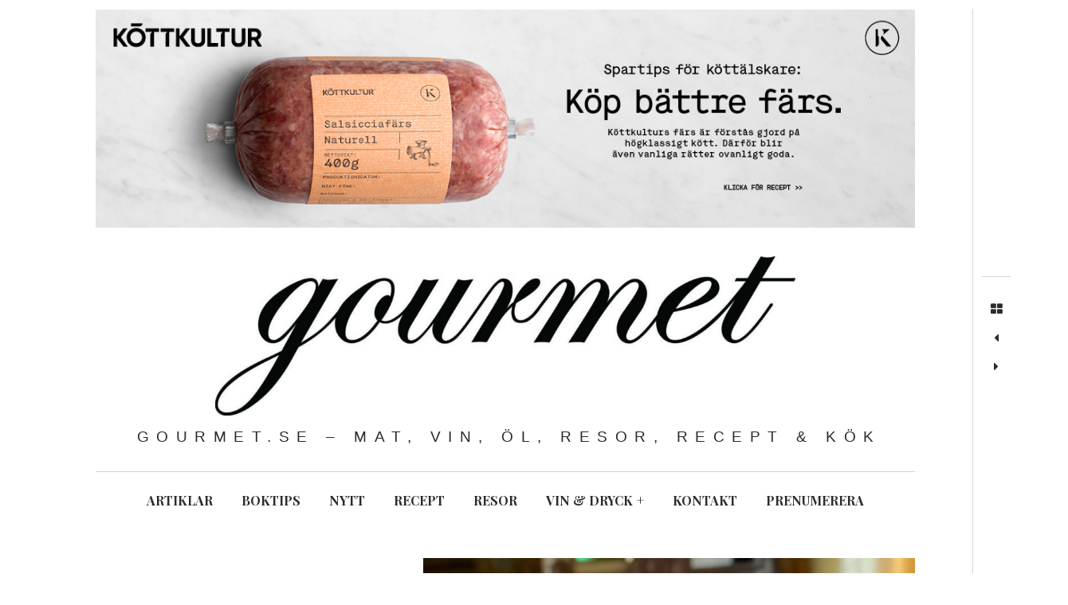

--- FILE ---
content_type: text/html; charset=UTF-8
request_url: https://gourmet.se/gourmets-snabba-fragor/marion-ringborg/
body_size: 15867
content:
<!DOCTYPE html>
<!--[if IE 9]>
<html class="ie9 lt-ie10" lang="sv-SE"> <![endif]-->
<!--[if (gt IE 9)|!(IE)]><!-->
<html lang="sv-SE"> <!--<![endif]-->
<head>
	<meta charset="UTF-8">
	<meta name="viewport" content="width=device-width, height=device-height, initial-scale=1, user-scalable=no">
	<link rel="profile" href="http://gmpg.org/xfn/11">
	<link rel="pingback" href="https://gourmet.se/xmlrpc.php">

	<link href="https://fonts.googleapis.com" rel="preconnect" crossorigin><link href="https://fonts.gstatic.com" rel="preconnect" crossorigin><meta name='robots' content='index, follow, max-image-preview:large, max-snippet:-1, max-video-preview:-1' />
	<style>img:is([sizes="auto" i], [sizes^="auto," i]) { contain-intrinsic-size: 3000px 1500px }</style>
	
	<!-- This site is optimized with the Yoast SEO plugin v26.8 - https://yoast.com/product/yoast-seo-wordpress/ -->
	<title>Marion Ringborg -</title>
	<meta name="description" content="Marion Ringborg har arbetat på Spring och Lyle’s i London och under våren driver hon restaurang Garba på Gamla Riksarkivet med Linn Söderström. Vi har" />
	<link rel="canonical" href="https://gourmet.se/gourmets-snabba-fragor/marion-ringborg/" />
	<meta property="og:locale" content="sv_SE" />
	<meta property="og:type" content="article" />
	<meta property="og:title" content="Marion Ringborg -" />
	<meta property="og:description" content="Marion Ringborg har arbetat på Spring och Lyle’s i London och under våren driver hon restaurang Garba på Gamla Riksarkivet med Linn Söderström. Vi har" />
	<meta property="og:url" content="https://gourmet.se/gourmets-snabba-fragor/marion-ringborg/" />
	<meta property="article:publisher" content="http://facebook.com/gourmetsverige" />
	<meta property="article:published_time" content="2019-10-02T04:43:49+00:00" />
	<meta property="og:image" content="https://gourmet.se/wp-content/uploads/2019/03/6B03DF24-7C68-4962-913A-8B437340F3CB.jpeg" />
	<meta property="og:image:width" content="1360" />
	<meta property="og:image:height" content="1813" />
	<meta property="og:image:type" content="image/jpeg" />
	<meta name="author" content="plazaadmin" />
	<meta name="twitter:card" content="summary_large_image" />
	<meta name="twitter:label1" content="Skriven av" />
	<meta name="twitter:data1" content="plazaadmin" />
	<meta name="twitter:label2" content="Beräknad lästid" />
	<meta name="twitter:data2" content="2 minuter" />
	<script type="application/ld+json" class="yoast-schema-graph">{"@context":"https://schema.org","@graph":[{"@type":"Article","@id":"https://gourmet.se/gourmets-snabba-fragor/marion-ringborg/#article","isPartOf":{"@id":"https://gourmet.se/gourmets-snabba-fragor/marion-ringborg/"},"author":{"name":"plazaadmin","@id":"https://gourmet.se/#/schema/person/4d81aba9f413b42010288298f68878b9"},"headline":"Marion Ringborg","datePublished":"2019-10-02T04:43:49+00:00","mainEntityOfPage":{"@id":"https://gourmet.se/gourmets-snabba-fragor/marion-ringborg/"},"wordCount":400,"publisher":{"@id":"https://gourmet.se/#organization"},"image":{"@id":"https://gourmet.se/gourmets-snabba-fragor/marion-ringborg/#primaryimage"},"thumbnailUrl":"https://gourmet.se/wp-content/uploads/2019/03/6B03DF24-7C68-4962-913A-8B437340F3CB.jpeg","keywords":["garba","Gourmet","Gourmet.se","Kock","kvinnlig kock","Marion ringborg","restaurang","Snabba frågor"],"articleSection":["GOURMETS SNABBA FRÅGOR","NYTT"],"inLanguage":"sv-SE"},{"@type":"WebPage","@id":"https://gourmet.se/gourmets-snabba-fragor/marion-ringborg/","url":"https://gourmet.se/gourmets-snabba-fragor/marion-ringborg/","name":"Marion Ringborg -","isPartOf":{"@id":"https://gourmet.se/#website"},"primaryImageOfPage":{"@id":"https://gourmet.se/gourmets-snabba-fragor/marion-ringborg/#primaryimage"},"image":{"@id":"https://gourmet.se/gourmets-snabba-fragor/marion-ringborg/#primaryimage"},"thumbnailUrl":"https://gourmet.se/wp-content/uploads/2019/03/6B03DF24-7C68-4962-913A-8B437340F3CB.jpeg","datePublished":"2019-10-02T04:43:49+00:00","description":"Marion Ringborg har arbetat på Spring och Lyle’s i London och under våren driver hon restaurang Garba på Gamla Riksarkivet med Linn Söderström. Vi har","breadcrumb":{"@id":"https://gourmet.se/gourmets-snabba-fragor/marion-ringborg/#breadcrumb"},"inLanguage":"sv-SE","potentialAction":[{"@type":"ReadAction","target":["https://gourmet.se/gourmets-snabba-fragor/marion-ringborg/"]}]},{"@type":"ImageObject","inLanguage":"sv-SE","@id":"https://gourmet.se/gourmets-snabba-fragor/marion-ringborg/#primaryimage","url":"https://gourmet.se/wp-content/uploads/2019/03/6B03DF24-7C68-4962-913A-8B437340F3CB.jpeg","contentUrl":"https://gourmet.se/wp-content/uploads/2019/03/6B03DF24-7C68-4962-913A-8B437340F3CB.jpeg","width":1360,"height":1813},{"@type":"BreadcrumbList","@id":"https://gourmet.se/gourmets-snabba-fragor/marion-ringborg/#breadcrumb","itemListElement":[{"@type":"ListItem","position":1,"name":"Hem","item":"https://gourmet.se/"},{"@type":"ListItem","position":2,"name":"Marion Ringborg"}]},{"@type":"WebSite","@id":"https://gourmet.se/#website","url":"https://gourmet.se/","name":"www.gourmet.se","description":"Gourmet.se - Mat, Vin, Öl, Resor, Recept &amp; Kök","publisher":{"@id":"https://gourmet.se/#organization"},"potentialAction":[{"@type":"SearchAction","target":{"@type":"EntryPoint","urlTemplate":"https://gourmet.se/?s={search_term_string}"},"query-input":{"@type":"PropertyValueSpecification","valueRequired":true,"valueName":"search_term_string"}}],"inLanguage":"sv-SE"},{"@type":"Organization","@id":"https://gourmet.se/#organization","name":"Gourmet","url":"https://gourmet.se/","logo":{"@type":"ImageObject","inLanguage":"sv-SE","@id":"https://gourmet.se/#/schema/logo/image/","url":"https://gourmet.se/wp-content/uploads/2025/03/cropped-gourmet-1.jpg","contentUrl":"https://gourmet.se/wp-content/uploads/2025/03/cropped-gourmet-1.jpg","width":1360,"height":373,"caption":"Gourmet"},"image":{"@id":"https://gourmet.se/#/schema/logo/image/"},"sameAs":["http://facebook.com/gourmetsverige","http://instagram.com/gourmet.se"]},{"@type":"Person","@id":"https://gourmet.se/#/schema/person/4d81aba9f413b42010288298f68878b9","name":"plazaadmin","url":"https://gourmet.se/author/plazaadmin/"}]}</script>
	<!-- / Yoast SEO plugin. -->


<link rel='dns-prefetch' href='//v0.wordpress.com' />
<link rel='dns-prefetch' href='//www.googletagmanager.com' />
<link rel='dns-prefetch' href='//fonts.googleapis.com' />
<link rel='dns-prefetch' href='//cdn.openshareweb.com' />
<link rel='dns-prefetch' href='//cdn.shareaholic.net' />
<link rel='dns-prefetch' href='//www.shareaholic.net' />
<link rel='dns-prefetch' href='//analytics.shareaholic.com' />
<link rel='dns-prefetch' href='//recs.shareaholic.com' />
<link rel='dns-prefetch' href='//partner.shareaholic.com' />
<link rel="alternate" type="application/rss+xml" title=" &raquo; Webbflöde" href="https://gourmet.se/feed/" />
<link rel="alternate" type="application/rss+xml" title=" &raquo; Kommentarsflöde" href="https://gourmet.se/comments/feed/" />
<link rel="alternate" type="application/rss+xml" title=" &raquo; Kommentarsflöde för Marion Ringborg" href="https://gourmet.se/gourmets-snabba-fragor/marion-ringborg/feed/" />
<!-- Shareaholic - https://www.shareaholic.com -->
<link rel='preload' href='//cdn.shareaholic.net/assets/pub/shareaholic.js' as='script'/>
<script data-no-minify='1' data-cfasync='false'>
_SHR_SETTINGS = {"endpoints":{"local_recs_url":"https:\/\/gourmet.se\/wp-admin\/admin-ajax.php?action=shareaholic_permalink_related","ajax_url":"https:\/\/gourmet.se\/wp-admin\/admin-ajax.php"},"site_id":"69efb761c7a303baacd21221a8ef3c0f","url_components":{"year":"2019","monthnum":"10","day":"02","hour":"06","minute":"43","second":"49","post_id":"4963","postname":"marion-ringborg","category":"gourmets-snabba-fragor"}};
</script>
<script data-no-minify='1' data-cfasync='false' src='//cdn.shareaholic.net/assets/pub/shareaholic.js' data-shr-siteid='69efb761c7a303baacd21221a8ef3c0f' async ></script>

<!-- Shareaholic Content Tags -->
<meta name='shareaholic:language' content='sv-SE' />
<meta name='shareaholic:url' content='https://gourmet.se/gourmets-snabba-fragor/marion-ringborg/' />
<meta name='shareaholic:keywords' content='tag:garba, tag:gourmet, tag:gourmet.se, tag:kock, tag:kvinnlig kock, tag:marion ringborg, tag:restaurang, tag:snabba frågor, cat:gourmets snabba frÅgor, cat:nytt, type:post' />
<meta name='shareaholic:article_published_time' content='2019-10-02T06:43:49+02:00' />
<meta name='shareaholic:article_modified_time' content='2019-10-02T06:42:31+02:00' />
<meta name='shareaholic:shareable_page' content='true' />
<meta name='shareaholic:article_author_name' content='plazaadmin' />
<meta name='shareaholic:site_id' content='69efb761c7a303baacd21221a8ef3c0f' />
<meta name='shareaholic:wp_version' content='9.7.13' />
<meta name='shareaholic:image' content='https://gourmet.se/wp-content/uploads/2019/03/6B03DF24-7C68-4962-913A-8B437340F3CB-640x853.jpeg' />
<!-- Shareaholic Content Tags End -->
<script type="text/javascript">
/* <![CDATA[ */
window._wpemojiSettings = {"baseUrl":"https:\/\/s.w.org\/images\/core\/emoji\/16.0.1\/72x72\/","ext":".png","svgUrl":"https:\/\/s.w.org\/images\/core\/emoji\/16.0.1\/svg\/","svgExt":".svg","source":{"concatemoji":"https:\/\/gourmet.se\/wp-includes\/js\/wp-emoji-release.min.js?ver=6.8.3"}};
/*! This file is auto-generated */
!function(s,n){var o,i,e;function c(e){try{var t={supportTests:e,timestamp:(new Date).valueOf()};sessionStorage.setItem(o,JSON.stringify(t))}catch(e){}}function p(e,t,n){e.clearRect(0,0,e.canvas.width,e.canvas.height),e.fillText(t,0,0);var t=new Uint32Array(e.getImageData(0,0,e.canvas.width,e.canvas.height).data),a=(e.clearRect(0,0,e.canvas.width,e.canvas.height),e.fillText(n,0,0),new Uint32Array(e.getImageData(0,0,e.canvas.width,e.canvas.height).data));return t.every(function(e,t){return e===a[t]})}function u(e,t){e.clearRect(0,0,e.canvas.width,e.canvas.height),e.fillText(t,0,0);for(var n=e.getImageData(16,16,1,1),a=0;a<n.data.length;a++)if(0!==n.data[a])return!1;return!0}function f(e,t,n,a){switch(t){case"flag":return n(e,"\ud83c\udff3\ufe0f\u200d\u26a7\ufe0f","\ud83c\udff3\ufe0f\u200b\u26a7\ufe0f")?!1:!n(e,"\ud83c\udde8\ud83c\uddf6","\ud83c\udde8\u200b\ud83c\uddf6")&&!n(e,"\ud83c\udff4\udb40\udc67\udb40\udc62\udb40\udc65\udb40\udc6e\udb40\udc67\udb40\udc7f","\ud83c\udff4\u200b\udb40\udc67\u200b\udb40\udc62\u200b\udb40\udc65\u200b\udb40\udc6e\u200b\udb40\udc67\u200b\udb40\udc7f");case"emoji":return!a(e,"\ud83e\udedf")}return!1}function g(e,t,n,a){var r="undefined"!=typeof WorkerGlobalScope&&self instanceof WorkerGlobalScope?new OffscreenCanvas(300,150):s.createElement("canvas"),o=r.getContext("2d",{willReadFrequently:!0}),i=(o.textBaseline="top",o.font="600 32px Arial",{});return e.forEach(function(e){i[e]=t(o,e,n,a)}),i}function t(e){var t=s.createElement("script");t.src=e,t.defer=!0,s.head.appendChild(t)}"undefined"!=typeof Promise&&(o="wpEmojiSettingsSupports",i=["flag","emoji"],n.supports={everything:!0,everythingExceptFlag:!0},e=new Promise(function(e){s.addEventListener("DOMContentLoaded",e,{once:!0})}),new Promise(function(t){var n=function(){try{var e=JSON.parse(sessionStorage.getItem(o));if("object"==typeof e&&"number"==typeof e.timestamp&&(new Date).valueOf()<e.timestamp+604800&&"object"==typeof e.supportTests)return e.supportTests}catch(e){}return null}();if(!n){if("undefined"!=typeof Worker&&"undefined"!=typeof OffscreenCanvas&&"undefined"!=typeof URL&&URL.createObjectURL&&"undefined"!=typeof Blob)try{var e="postMessage("+g.toString()+"("+[JSON.stringify(i),f.toString(),p.toString(),u.toString()].join(",")+"));",a=new Blob([e],{type:"text/javascript"}),r=new Worker(URL.createObjectURL(a),{name:"wpTestEmojiSupports"});return void(r.onmessage=function(e){c(n=e.data),r.terminate(),t(n)})}catch(e){}c(n=g(i,f,p,u))}t(n)}).then(function(e){for(var t in e)n.supports[t]=e[t],n.supports.everything=n.supports.everything&&n.supports[t],"flag"!==t&&(n.supports.everythingExceptFlag=n.supports.everythingExceptFlag&&n.supports[t]);n.supports.everythingExceptFlag=n.supports.everythingExceptFlag&&!n.supports.flag,n.DOMReady=!1,n.readyCallback=function(){n.DOMReady=!0}}).then(function(){return e}).then(function(){var e;n.supports.everything||(n.readyCallback(),(e=n.source||{}).concatemoji?t(e.concatemoji):e.wpemoji&&e.twemoji&&(t(e.twemoji),t(e.wpemoji)))}))}((window,document),window._wpemojiSettings);
/* ]]> */
</script>
<link rel='stylesheet' id='customify-font-stylesheet-0-css' href='https://fonts.googleapis.com/css2?family=Playfair%20Display:ital,wght@0,400;0,500;0,600;0,700;0,800;0,900;1,400;1,500;1,600;1,700;1,800;1,900&#038;display=swap' type='text/css' media='all' />
<style id='wp-emoji-styles-inline-css' type='text/css'>

	img.wp-smiley, img.emoji {
		display: inline !important;
		border: none !important;
		box-shadow: none !important;
		height: 1em !important;
		width: 1em !important;
		margin: 0 0.07em !important;
		vertical-align: -0.1em !important;
		background: none !important;
		padding: 0 !important;
	}
</style>
<link rel='stylesheet' id='wp-block-library-css' href='https://gourmet.se/wp-includes/css/dist/block-library/style.min.css?ver=6.8.3' type='text/css' media='all' />
<style id='classic-theme-styles-inline-css' type='text/css'>
/*! This file is auto-generated */
.wp-block-button__link{color:#fff;background-color:#32373c;border-radius:9999px;box-shadow:none;text-decoration:none;padding:calc(.667em + 2px) calc(1.333em + 2px);font-size:1.125em}.wp-block-file__button{background:#32373c;color:#fff;text-decoration:none}
</style>
<style id='global-styles-inline-css' type='text/css'>
:root{--wp--preset--aspect-ratio--square: 1;--wp--preset--aspect-ratio--4-3: 4/3;--wp--preset--aspect-ratio--3-4: 3/4;--wp--preset--aspect-ratio--3-2: 3/2;--wp--preset--aspect-ratio--2-3: 2/3;--wp--preset--aspect-ratio--16-9: 16/9;--wp--preset--aspect-ratio--9-16: 9/16;--wp--preset--color--black: #000000;--wp--preset--color--cyan-bluish-gray: #abb8c3;--wp--preset--color--white: #ffffff;--wp--preset--color--pale-pink: #f78da7;--wp--preset--color--vivid-red: #cf2e2e;--wp--preset--color--luminous-vivid-orange: #ff6900;--wp--preset--color--luminous-vivid-amber: #fcb900;--wp--preset--color--light-green-cyan: #7bdcb5;--wp--preset--color--vivid-green-cyan: #00d084;--wp--preset--color--pale-cyan-blue: #8ed1fc;--wp--preset--color--vivid-cyan-blue: #0693e3;--wp--preset--color--vivid-purple: #9b51e0;--wp--preset--gradient--vivid-cyan-blue-to-vivid-purple: linear-gradient(135deg,rgba(6,147,227,1) 0%,rgb(155,81,224) 100%);--wp--preset--gradient--light-green-cyan-to-vivid-green-cyan: linear-gradient(135deg,rgb(122,220,180) 0%,rgb(0,208,130) 100%);--wp--preset--gradient--luminous-vivid-amber-to-luminous-vivid-orange: linear-gradient(135deg,rgba(252,185,0,1) 0%,rgba(255,105,0,1) 100%);--wp--preset--gradient--luminous-vivid-orange-to-vivid-red: linear-gradient(135deg,rgba(255,105,0,1) 0%,rgb(207,46,46) 100%);--wp--preset--gradient--very-light-gray-to-cyan-bluish-gray: linear-gradient(135deg,rgb(238,238,238) 0%,rgb(169,184,195) 100%);--wp--preset--gradient--cool-to-warm-spectrum: linear-gradient(135deg,rgb(74,234,220) 0%,rgb(151,120,209) 20%,rgb(207,42,186) 40%,rgb(238,44,130) 60%,rgb(251,105,98) 80%,rgb(254,248,76) 100%);--wp--preset--gradient--blush-light-purple: linear-gradient(135deg,rgb(255,206,236) 0%,rgb(152,150,240) 100%);--wp--preset--gradient--blush-bordeaux: linear-gradient(135deg,rgb(254,205,165) 0%,rgb(254,45,45) 50%,rgb(107,0,62) 100%);--wp--preset--gradient--luminous-dusk: linear-gradient(135deg,rgb(255,203,112) 0%,rgb(199,81,192) 50%,rgb(65,88,208) 100%);--wp--preset--gradient--pale-ocean: linear-gradient(135deg,rgb(255,245,203) 0%,rgb(182,227,212) 50%,rgb(51,167,181) 100%);--wp--preset--gradient--electric-grass: linear-gradient(135deg,rgb(202,248,128) 0%,rgb(113,206,126) 100%);--wp--preset--gradient--midnight: linear-gradient(135deg,rgb(2,3,129) 0%,rgb(40,116,252) 100%);--wp--preset--font-size--small: 13px;--wp--preset--font-size--medium: 20px;--wp--preset--font-size--large: 36px;--wp--preset--font-size--x-large: 42px;--wp--preset--spacing--20: 0.44rem;--wp--preset--spacing--30: 0.67rem;--wp--preset--spacing--40: 1rem;--wp--preset--spacing--50: 1.5rem;--wp--preset--spacing--60: 2.25rem;--wp--preset--spacing--70: 3.38rem;--wp--preset--spacing--80: 5.06rem;--wp--preset--shadow--natural: 6px 6px 9px rgba(0, 0, 0, 0.2);--wp--preset--shadow--deep: 12px 12px 50px rgba(0, 0, 0, 0.4);--wp--preset--shadow--sharp: 6px 6px 0px rgba(0, 0, 0, 0.2);--wp--preset--shadow--outlined: 6px 6px 0px -3px rgba(255, 255, 255, 1), 6px 6px rgba(0, 0, 0, 1);--wp--preset--shadow--crisp: 6px 6px 0px rgba(0, 0, 0, 1);--wp--custom--team-manager--layouts--grid--columns--min: 1;--wp--custom--team-manager--layouts--grid--columns--max: 6;--wp--custom--team-manager--layouts--grid--columns--default: 3;--wp--custom--team-manager--layouts--grid--gap--small: 1rem;--wp--custom--team-manager--layouts--grid--gap--medium: 2rem;--wp--custom--team-manager--layouts--grid--gap--large: 3rem;--wp--custom--team-manager--layouts--list--spacing: 2rem;--wp--custom--team-manager--layouts--slider--autoplay: 1;--wp--custom--team-manager--layouts--slider--dots: 1;--wp--custom--team-manager--layouts--slider--arrows: 1;--wp--custom--team-manager--colors--primary: #007cba;--wp--custom--team-manager--colors--secondary: #50575e;--wp--custom--team-manager--colors--accent: #00a0d2;}:where(.is-layout-flex){gap: 0.5em;}:where(.is-layout-grid){gap: 0.5em;}body .is-layout-flex{display: flex;}.is-layout-flex{flex-wrap: wrap;align-items: center;}.is-layout-flex > :is(*, div){margin: 0;}body .is-layout-grid{display: grid;}.is-layout-grid > :is(*, div){margin: 0;}:where(.wp-block-columns.is-layout-flex){gap: 2em;}:where(.wp-block-columns.is-layout-grid){gap: 2em;}:where(.wp-block-post-template.is-layout-flex){gap: 1.25em;}:where(.wp-block-post-template.is-layout-grid){gap: 1.25em;}.has-black-color{color: var(--wp--preset--color--black) !important;}.has-cyan-bluish-gray-color{color: var(--wp--preset--color--cyan-bluish-gray) !important;}.has-white-color{color: var(--wp--preset--color--white) !important;}.has-pale-pink-color{color: var(--wp--preset--color--pale-pink) !important;}.has-vivid-red-color{color: var(--wp--preset--color--vivid-red) !important;}.has-luminous-vivid-orange-color{color: var(--wp--preset--color--luminous-vivid-orange) !important;}.has-luminous-vivid-amber-color{color: var(--wp--preset--color--luminous-vivid-amber) !important;}.has-light-green-cyan-color{color: var(--wp--preset--color--light-green-cyan) !important;}.has-vivid-green-cyan-color{color: var(--wp--preset--color--vivid-green-cyan) !important;}.has-pale-cyan-blue-color{color: var(--wp--preset--color--pale-cyan-blue) !important;}.has-vivid-cyan-blue-color{color: var(--wp--preset--color--vivid-cyan-blue) !important;}.has-vivid-purple-color{color: var(--wp--preset--color--vivid-purple) !important;}.has-black-background-color{background-color: var(--wp--preset--color--black) !important;}.has-cyan-bluish-gray-background-color{background-color: var(--wp--preset--color--cyan-bluish-gray) !important;}.has-white-background-color{background-color: var(--wp--preset--color--white) !important;}.has-pale-pink-background-color{background-color: var(--wp--preset--color--pale-pink) !important;}.has-vivid-red-background-color{background-color: var(--wp--preset--color--vivid-red) !important;}.has-luminous-vivid-orange-background-color{background-color: var(--wp--preset--color--luminous-vivid-orange) !important;}.has-luminous-vivid-amber-background-color{background-color: var(--wp--preset--color--luminous-vivid-amber) !important;}.has-light-green-cyan-background-color{background-color: var(--wp--preset--color--light-green-cyan) !important;}.has-vivid-green-cyan-background-color{background-color: var(--wp--preset--color--vivid-green-cyan) !important;}.has-pale-cyan-blue-background-color{background-color: var(--wp--preset--color--pale-cyan-blue) !important;}.has-vivid-cyan-blue-background-color{background-color: var(--wp--preset--color--vivid-cyan-blue) !important;}.has-vivid-purple-background-color{background-color: var(--wp--preset--color--vivid-purple) !important;}.has-black-border-color{border-color: var(--wp--preset--color--black) !important;}.has-cyan-bluish-gray-border-color{border-color: var(--wp--preset--color--cyan-bluish-gray) !important;}.has-white-border-color{border-color: var(--wp--preset--color--white) !important;}.has-pale-pink-border-color{border-color: var(--wp--preset--color--pale-pink) !important;}.has-vivid-red-border-color{border-color: var(--wp--preset--color--vivid-red) !important;}.has-luminous-vivid-orange-border-color{border-color: var(--wp--preset--color--luminous-vivid-orange) !important;}.has-luminous-vivid-amber-border-color{border-color: var(--wp--preset--color--luminous-vivid-amber) !important;}.has-light-green-cyan-border-color{border-color: var(--wp--preset--color--light-green-cyan) !important;}.has-vivid-green-cyan-border-color{border-color: var(--wp--preset--color--vivid-green-cyan) !important;}.has-pale-cyan-blue-border-color{border-color: var(--wp--preset--color--pale-cyan-blue) !important;}.has-vivid-cyan-blue-border-color{border-color: var(--wp--preset--color--vivid-cyan-blue) !important;}.has-vivid-purple-border-color{border-color: var(--wp--preset--color--vivid-purple) !important;}.has-vivid-cyan-blue-to-vivid-purple-gradient-background{background: var(--wp--preset--gradient--vivid-cyan-blue-to-vivid-purple) !important;}.has-light-green-cyan-to-vivid-green-cyan-gradient-background{background: var(--wp--preset--gradient--light-green-cyan-to-vivid-green-cyan) !important;}.has-luminous-vivid-amber-to-luminous-vivid-orange-gradient-background{background: var(--wp--preset--gradient--luminous-vivid-amber-to-luminous-vivid-orange) !important;}.has-luminous-vivid-orange-to-vivid-red-gradient-background{background: var(--wp--preset--gradient--luminous-vivid-orange-to-vivid-red) !important;}.has-very-light-gray-to-cyan-bluish-gray-gradient-background{background: var(--wp--preset--gradient--very-light-gray-to-cyan-bluish-gray) !important;}.has-cool-to-warm-spectrum-gradient-background{background: var(--wp--preset--gradient--cool-to-warm-spectrum) !important;}.has-blush-light-purple-gradient-background{background: var(--wp--preset--gradient--blush-light-purple) !important;}.has-blush-bordeaux-gradient-background{background: var(--wp--preset--gradient--blush-bordeaux) !important;}.has-luminous-dusk-gradient-background{background: var(--wp--preset--gradient--luminous-dusk) !important;}.has-pale-ocean-gradient-background{background: var(--wp--preset--gradient--pale-ocean) !important;}.has-electric-grass-gradient-background{background: var(--wp--preset--gradient--electric-grass) !important;}.has-midnight-gradient-background{background: var(--wp--preset--gradient--midnight) !important;}.has-small-font-size{font-size: var(--wp--preset--font-size--small) !important;}.has-medium-font-size{font-size: var(--wp--preset--font-size--medium) !important;}.has-large-font-size{font-size: var(--wp--preset--font-size--large) !important;}.has-x-large-font-size{font-size: var(--wp--preset--font-size--x-large) !important;}
:where(.wp-block-post-template.is-layout-flex){gap: 1.25em;}:where(.wp-block-post-template.is-layout-grid){gap: 1.25em;}
:where(.wp-block-columns.is-layout-flex){gap: 2em;}:where(.wp-block-columns.is-layout-grid){gap: 2em;}
:root :where(.wp-block-pullquote){font-size: 1.5em;line-height: 1.6;}
:root :where(.wp-block-wp-team-manager-team-block){margin-top: var(--wp--preset--spacing--40);margin-bottom: var(--wp--preset--spacing--40);}
:root :where(.wp-block-wp-team-manager-team-block h1){font-size: var(--wp--preset--font-size--x-large);}
:root :where(.wp-block-wp-team-manager-team-block h2){font-size: var(--wp--preset--font-size--large);}
:root :where(.wp-block-wp-team-manager-team-block h3){font-size: var(--wp--preset--font-size--medium);}
</style>
<link rel='stylesheet' id='parent-style-css' href='https://gourmet.se/wp-content/themes/hive/style.css?ver=6.8.3' type='text/css' media='all' />
<link rel='stylesheet' id='child-style-css' href='https://gourmet.se/wp-content/themes/hive-child/style.css?ver=1.4.1' type='text/css' media='all' />
<link rel='stylesheet' id='font-awesome-style-css' href='https://gourmet.se/wp-content/themes/hive/assets/css/font-awesome.css?ver=4.2.0' type='text/css' media='all' />
<link rel='stylesheet' id='hive-style-css' href='https://gourmet.se/wp-content/themes/hive/style.css?ver=6.8.3' type='text/css' media='all' />
<link rel='stylesheet' id='hive-fonts-css' href='https://fonts.googleapis.com/css?family=Noto+Serif%3A400%2C700%2C400italic%7CPlayfair+Display%3A400%2C700%2C900%2C400italic%2C700italic%2C900italic&#038;subset=latin%2Clatin-ext' type='text/css' media='all' />
<link rel='stylesheet' id='wpdreams-asl-basic-css' href='https://gourmet.se/wp-content/plugins/ajax-search-lite/css/style.basic.css?ver=4.13.4' type='text/css' media='all' />
<style id='wpdreams-asl-basic-inline-css' type='text/css'>

					div[id*='ajaxsearchlitesettings'].searchsettings .asl_option_inner label {
						font-size: 0px !important;
						color: rgba(0, 0, 0, 0);
					}
					div[id*='ajaxsearchlitesettings'].searchsettings .asl_option_inner label:after {
						font-size: 11px !important;
						position: absolute;
						top: 0;
						left: 0;
						z-index: 1;
					}
					.asl_w_container {
						width: 100%;
						margin: 0px 0px 0px 0px;
						min-width: 200px;
					}
					div[id*='ajaxsearchlite'].asl_m {
						width: 100%;
					}
					div[id*='ajaxsearchliteres'].wpdreams_asl_results div.resdrg span.highlighted {
						font-weight: bold;
						color: #d9312b;
						background-color: #eee;
					}
					div[id*='ajaxsearchliteres'].wpdreams_asl_results .results img.asl_image {
						width: 70px;
						height: 70px;
						object-fit: cover;
					}
					div[id*='ajaxsearchlite'].asl_r .results {
						max-height: none;
					}
					div[id*='ajaxsearchlite'].asl_r {
						position: absolute;
					}
				
						div.asl_r.asl_w.vertical .results .item::after {
							display: block;
							position: absolute;
							bottom: 0;
							content: '';
							height: 1px;
							width: 100%;
							background: #D8D8D8;
						}
						div.asl_r.asl_w.vertical .results .item.asl_last_item::after {
							display: none;
						}
					
</style>
<link rel='stylesheet' id='wpdreams-asl-instance-css' href='https://gourmet.se/wp-content/plugins/ajax-search-lite/css/style-simple-red.css?ver=4.13.4' type='text/css' media='all' />
<script type="text/javascript" src="https://gourmet.se/wp-includes/js/jquery/jquery.min.js?ver=3.7.1" id="jquery-core-js"></script>
<script type="text/javascript" src="https://gourmet.se/wp-includes/js/jquery/jquery-migrate.min.js?ver=3.4.1" id="jquery-migrate-js"></script>
<script type="text/javascript" src="https://gourmet.se/wp-includes/js/swfobject.js?ver=2.2-20120417" id="swfobject-js"></script>
<script type="text/javascript" src="https://v0.wordpress.com/js/videopress.js?ver=1.09" id="videopress-js"></script>

<!-- Kodblock för ”Google-tagg (gtag.js)” tillagt av Site Kit -->
<!-- Kodblock för ”Google Analytics” tillagt av Site Kit -->
<script type="text/javascript" src="https://www.googletagmanager.com/gtag/js?id=GT-TBVGWXQD" id="google_gtagjs-js" async></script>
<script type="text/javascript" id="google_gtagjs-js-after">
/* <![CDATA[ */
window.dataLayer = window.dataLayer || [];function gtag(){dataLayer.push(arguments);}
gtag("set","linker",{"domains":["gourmet.se"]});
gtag("js", new Date());
gtag("set", "developer_id.dZTNiMT", true);
gtag("config", "GT-TBVGWXQD");
/* ]]> */
</script>
<link rel="https://api.w.org/" href="https://gourmet.se/wp-json/" /><link rel="alternate" title="JSON" type="application/json" href="https://gourmet.se/wp-json/wp/v2/posts/4963" /><link rel="EditURI" type="application/rsd+xml" title="RSD" href="https://gourmet.se/xmlrpc.php?rsd" />
<meta name="generator" content="WordPress 6.8.3" />
<link rel='shortlink' href='https://gourmet.se/?p=4963' />
<link rel="alternate" title="oEmbed (JSON)" type="application/json+oembed" href="https://gourmet.se/wp-json/oembed/1.0/embed?url=https%3A%2F%2Fgourmet.se%2Fgourmets-snabba-fragor%2Fmarion-ringborg%2F" />
<link rel="alternate" title="oEmbed (XML)" type="text/xml+oembed" href="https://gourmet.se/wp-json/oembed/1.0/embed?url=https%3A%2F%2Fgourmet.se%2Fgourmets-snabba-fragor%2Fmarion-ringborg%2F&#038;format=xml" />
<meta name="generator" content="Site Kit by Google 1.170.0" /><!-- Analytics by WP Statistics - https://wp-statistics.com -->
				<link rel="preconnect" href="https://fonts.gstatic.com" crossorigin />
				<link rel="preload" as="style" href="//fonts.googleapis.com/css?family=Open+Sans&display=swap" />
								<link rel="stylesheet" href="//fonts.googleapis.com/css?family=Open+Sans&display=swap" media="all" />
							<style id="customify_output_style">
				:root { --sm-color-primary: #ffeb00; }
:root { --sm-color-secondary: #cae00f; }
:root { --sm-color-tertiary: #bbd916; }
:root { --sm-dark-primary: #161a03; }
:root { --sm-dark-secondary: #2a2c29; }
:root { --sm-dark-tertiary: #7e8073; }
:root { --sm-light-primary: #ffffff; }
:root { --sm-light-secondary: #fcfcf5; }
:root { --sm-light-tertiary: #f4f7e6; }
.site-branding img { max-height: 200px; }
.main-navigation ul > li a { padding-left: 36px; }
.main-navigation ul > li a { padding-right: 36px; }
.nav--main a { color: #2a2c29; }
.nav--main > li:hover > a, .nav--main li.active > a { color: #2a2c29; }
.nav--main > li > a:before { background-color: #2a2c29; }
div#infinite-footer, .site-footer { background-color: #ffffff; }
body,
 .entry-title a,
 .nav--toolbar a:before,
 .site-title a,
 .widget a,
 .comment__author-name a,
 a:hover { color: #2a2c29; }
.widget .post-date,
 .recentcomments,
 .single .entry-footer a,
 .page .entry-footer a,
 .comment__content { color: rgba(42,44,41, 0.5); }.comment-number,
 .comments-area:after,
 .comment-number--dark,
 .comment-reply-title:before,
 .add-comment .add-comment__button,
 .comment__timestamp,
 .wp-caption-text,
 .single .entry-featured__caption,
 .page .entry-featured__caption,
 .comment-edit-link,
 .comment-reply-link,
 .single .entry-content:before,
 .page .entry-content:before,
 .toolbar .navigation.post-navigation .nav-links span { color: rgba(42,44,41, 0.75); }
.site-description:after,
 li.comment .children li .comment-number,
 li.pingback .children li .comment-number,
 li.trackback .children li .comment-number { background-color: #2a2c29; }
.nav--toolbar a:hover,
 blockquote:after,
 input,
 textarea { border-color: rgba(42,44,41, 0.5); }.comment-number,
 .comments-area:after,
 .comment-number--dark,
 .comment-reply-title:before,
 .add-comment .add-comment__button,
 .comment-form-comment textarea,
 .comment-subscription-form textarea,
 .comment-form input,
 .comment-form textarea { border-color: rgba(42,44,41, 0.5); }.comments-area { border-top-color: rgba(42,44,41, 0.5); }.btn,
 .btn:hover,
 .btn:active,
 .btn:focus,
 input[type="submit"],
 input[type="submit"]:hover,
 input[type="submit"]:active,
 input[type="submit"]:focus,
 div#infinite-handle button,
 div#infinite-handle button:hover,
 div#infinite-handle button:active,
 div#infinite-handle button:focus,
 .comment-number--dark[class],
 .comments-area:after,
 .comment-reply-title:before,
 .add-comment .add-comment__button,
 .archive__grid .entry-thumbnail .hover__bg,
 .pagination span.current { background-color: #2a2c29; }
.nav--main .menu-item-has-children > a:after { border-bottom-color: #2a2c29; }
body,
 .entry-meta,
 .nav--main,
 .site-description-text,
 blockquote:before,
 .nav--toolbar a:hover,
 .overlay--search,
 select,
 textarea,
 input[type="text"],
 input[type="password"],
 input[type="datetime"],
 input[type="datetime-local"],
 input[type="date"],
 input[type="month"],
 input[type="time"],
 input[type="week"],
 input[type="number"],
 input[type="email"],
 input[type="url"],
 input[type="search"],
 input[type="tel"],
 input[type="color"],
 .form-control,
 .comment-number,
 .comments-area:after,
 .add-comment .add-comment__button,
 .archive__grid .entry-thumbnail .hover__line,
 .single .featured-portrait .entry-title, 
 .page .featured-portrait .entry-title { background-color: #ffffff; }
.btn,
 .btn:hover,
 .btn:active,
 .btn:focus,
 input[type="submit"],
 input[type="submit"]:hover,
 input[type="submit"]:active,
 input[type="submit"]:focus,
 div#infinite-handle button,
 div#infinite-handle button:hover,
 div#infinite-handle button:active,
 div#infinite-handle button:focus,
 .comment-number--dark,
 .comments-area:after,
 .comment-reply-title:before,
 .add-comment .add-comment__button,
 .archive__grid .entry-thumbnail .hover,
 .pagination span.current { color: #ffffff; }
a { color: #7e8073; }
blockquote a:hover,
 .format-quote .edit-link a:hover,
 .content-quote blockquote:before,
 .widget a:hover,
 .widget_blog_subscription input[type="submit"],
 .widget_blog_subscription a:hover,
 blockquote a:hover,
 blockquote:after,
 .content-quote blockquote:after { color: #696969; }
select:focus,
 textarea:focus,
 input[type="text"]:focus,
 input[type="password"]:focus,
 input[type="datetime"]:focus,
 input[type="datetime-local"]:focus,
 input[type="date"]:focus,
 input[type="month"]:focus,
 input[type="time"]:focus,
 input[type="week"]:focus,
 input[type="number"]:focus,
 input[type="email"]:focus,
 input[type="url"]:focus,
 input[type="search"]:focus,
 input[type="tel"]:focus,
 input[type="color"]:focus,
 .form-control:focus { outline-color: #696969; }
.widget_blog_subscription input[type="submit"] { border-color: #696969; }
.highlight,
 .archive__grid .accent-box,
 .sticky:after,
 .content-quote blockquote:after,
 .sticky:not(.format-quote):after { background: #696969; }
.sticky, .sticky a, .sticky .posted-on a, .sticky .entry-title{color: #000000; }h1, .dropcap { color: #2a2c29; }
h2, blockquote { color: #2a2c29; }
h3 { color: #2a2c29; }
h4 { color: #2a2c29; }
h5 { color: #2a2c29; }
.site-footer { padding-top: 30px; }
.site-footer { padding-bottom: 30px; }
.site-footer,
 #infinite-footer .blog-info,
 #infinite-footer .blog-credits { color: rgba(255,255,255, 0.5); }.site-footer a,
 #infinite-footer .blog-info a,
 #infinite-footer .blog-credits a { color: #ffffff; }
.not-matching-selector { border-width: 3px; }
.archive__grid > .grid__item,
 .sticky:not(.format-quote).post { border-left-width: 36px; }
.archive__grid{ margin-left: -36px; }.archive__grid .entry-title { color: #2a2c29; }
.entry-meta__primary,
 .entry-meta__secondary:before,
 .entry-meta__secondary:hover > *,
 .single .posted-on,
 .single .posted-on:before,
 .single .posted-by,
 .single .cat-links:before,
 .page .posted-on,
 .page .posted-on:before,
 .page .posted-by,
 .page .cat-links:before,
 .single .cat-links:hover,
 .page .cat-links:hover { color: #2a2c29; }
.entry-meta__secondary,
 .entry-meta__primary:hover > *,
 .single .cat-links, .page .cat-links,
 .single .cat-links,
 .page .cat-links,
 .single .posted-on:hover,
 .single .posted-by:hover,
 .page .posted-on:hover,
 .page .posted-by:hover { color: #7e8073; }

@media only screen and (min-width: 1000px)  { 

	.site-header { padding-left: 72px; }

	.home .site-content,
 .blog .site-content,
 .archive .site-content { padding-right: 70px; }

}

@media only screen and (min-width: 1000px) { 

	.site-header { padding-right: 72px; }

	.nav--main ul { background-color: #2a2c29; }

	.nav--main ul a { color: #ffffff; }

	.home .site-content,
 .blog .site-content,
 .archive .site-content { padding-left: 70px; }

}

@media only screen and (min-width: 1359px) { 

	.single .site-content .container, .page .site-content .container, .post .site-content .container { max-width: 1360px; }

	.single .site-content, .page .site-content, .post .site-content { padding-right: 72px; }

	.home .site-content .container,
 .blog .site-content .container,
 .archive .site-content .container { max-width: 1360px; }

}

@media only screen and (min-width: 1359px)  { 

	.single .site-content, .page .site-content, .post .site-content { padding-left: 72px; }

}

@media screen and (min-width: 1000px) { 

	body:before, body:after { background: #ffffff; }

}

@media not screen and (min-width: 1000px) { 

	.nav--main li ul,
 .nav--main ul > li ul { background-color: #ffffff; }

}
			</style>
			<style id="customify_fonts_output">
	
.nav--main a {
font-family: "Playfair Display", Constantia, "Lucida Bright", Lucidabright, "Lucida Serif", Lucida, "DejaVu Serif", "Bitstream Vera Serif", "Liberation Serif", Georgia, serif;
font-weight: 700;
font-size: 16;
letter-spacing: 0;
text-transform: none;
}


html body, blockquote cite, .widget, div.sharedaddy .sd-social h3.sd-title {
font-family: "Playfair Display", Constantia, "Lucida Bright", Lucidabright, "Lucida Serif", Lucida, "DejaVu Serif", "Bitstream Vera Serif", "Liberation Serif", Georgia, serif;
font-weight: 400;
font-size: 16;
letter-spacing: 0;
text-transform: none;
}


blockquote {
font-family: "Playfair Display", Constantia, "Lucida Bright", Lucidabright, "Lucida Serif", Lucida, "DejaVu Serif", "Bitstream Vera Serif", "Liberation Serif", Georgia, serif;
font-weight: 400;
font-size: 1.56;
letter-spacing: 0;
text-transform: none;
}


h1, .fs-36px, .page .entry-content:before {
font-family: "Playfair Display", Constantia, "Lucida Bright", Lucidabright, "Lucida Serif", Lucida, "DejaVu Serif", "Bitstream Vera Serif", "Liberation Serif", Georgia, serif;
font-weight: 400;
font-size: 3.38;
letter-spacing: 0;
text-transform: none;
}

.dropcap, .has-drop-cap:not(:focus)::first-letter, .single .entry-content:before {
font-family: "Playfair Display", Constantia, "Lucida Bright", Lucidabright, "Lucida Serif", Lucida, "DejaVu Serif", "Bitstream Vera Serif", "Liberation Serif", Georgia, serif;
}


h2 {
font-family: "Playfair Display", Constantia, "Lucida Bright", Lucidabright, "Lucida Serif", Lucida, "DejaVu Serif", "Bitstream Vera Serif", "Liberation Serif", Georgia, serif;
font-weight: 400;
font-size: 2.25;
letter-spacing: 0;
text-transform: none;
}


h3 {
font-family: "Playfair Display", Constantia, "Lucida Bright", Lucidabright, "Lucida Serif", Lucida, "DejaVu Serif", "Bitstream Vera Serif", "Liberation Serif", Georgia, serif;
font-weight: 400;
font-size: 1.5;
letter-spacing: 0;
text-transform: none;
}


h4 {
font-family: "Playfair Display", Constantia, "Lucida Bright", Lucidabright, "Lucida Serif", Lucida, "DejaVu Serif", "Bitstream Vera Serif", "Liberation Serif", Georgia, serif;
font-weight: 400;
font-size: 1.13;
letter-spacing: 0;
text-transform: none;
}


h5 {
font-family: "Playfair Display", Constantia, "Lucida Bright", Lucidabright, "Lucida Serif", Lucida, "DejaVu Serif", "Bitstream Vera Serif", "Liberation Serif", Georgia, serif;
font-weight: 400;
font-size: 0.83;
letter-spacing: 0;
text-transform: none;
}


.archive__grid .entry-title {
font-family: "Playfair Display", Constantia, "Lucida Bright", Lucidabright, "Lucida Serif", Lucida, "DejaVu Serif", "Bitstream Vera Serif", "Liberation Serif", Georgia, serif;
font-weight: 400;
font-size: 36;
letter-spacing: 0;
text-transform: none;
}


.entry-meta {
font-family: "Playfair Display", Constantia, "Lucida Bright", Lucidabright, "Lucida Serif", Lucida, "DejaVu Serif", "Bitstream Vera Serif", "Liberation Serif", Georgia, serif;
font-weight: 400;
font-size: 14;
letter-spacing: 0;
text-transform: none;
}

</style>
			
	<!--[if !IE]><!-->
	<script>
		if (/*@cc_on!@*/false) {
			document.documentElement.className += ' ie10';
		}
	</script>
	<!--<![endif]-->
</head>

<body class="wp-singular post-template-default single single-post postid-4963 single-format-standard wp-custom-logo wp-theme-hive wp-child-theme-hive-child group-blog">
<div id="page" class="hfeed site">

	<a class="skip-link screen-reader-text" href="#content">Skip to content</a>

	<header id="masthead" class="site-header" role="banner">
<div class="wp_bannerize group">
<div><a  onclick="WPBannerizeJavascript.incrementClickCount(94)"  href="https://kottkultur.se/sortiment/hantverkskorv/" rel="nofollow" target="_blank">
<img src="https://gourmet.se/wp-content/uploads/2024/11/gourmet_banner-pa-startsidan_1125x300-px.jpg" alt="Köttkultur" width="1125" height="300"/>
</a>
</div></div>		<div class="container">
			<div class="site-branding">
				<a href="https://gourmet.se/" class="custom-logo-link" rel="home"><img width="1360" height="373" src="https://gourmet.se/wp-content/uploads/2025/03/cropped-gourmet-1.jpg" class="custom-logo" alt="" decoding="async" fetchpriority="high" srcset="https://gourmet.se/wp-content/uploads/2025/03/cropped-gourmet-1.jpg 1360w, https://gourmet.se/wp-content/uploads/2025/03/cropped-gourmet-1-300x82.jpg 300w, https://gourmet.se/wp-content/uploads/2025/03/cropped-gourmet-1-768x211.jpg 768w, https://gourmet.se/wp-content/uploads/2025/03/cropped-gourmet-1-800x219.jpg 800w, https://gourmet.se/wp-content/uploads/2025/03/cropped-gourmet-1-640x176.jpg 640w, https://gourmet.se/wp-content/uploads/2025/03/cropped-gourmet-1-450x123.jpg 450w, https://gourmet.se/wp-content/uploads/2025/03/cropped-gourmet-1-1024x281.jpg 1024w" sizes="(max-width: 999px) 96vw, (max-width: 1359px) 80vw, (max-width: 1519px) 75vw, 1175px" /></a>
				<h1 class="site-title site-title--medium">
					<a href="https://gourmet.se/" rel="home">
											</a>
				</h1>

				<div class="site-description">
					<span class="site-description-text">Gourmet.se &#8211; Mat, Vin, Öl, Resor, Recept &amp; Kök</span>
				</div>
			</div>

			<nav id="site-navigation" class="main-navigation" role="navigation">
				<h5 class="screen-reader-text">Main navigation</h5>
									<button class="navigation__trigger">
						<i class="fa fa-bars"></i><span class="screen-reader-text">Menu</span>
					</button>
				<ul id="menu-annons" class="nav  nav--main"><li id="menu-item-3388" class="menu-item menu-item-type-taxonomy menu-item-object-category menu-item-3388"><a href="https://gourmet.se/category/artiklar/">ARTIKLAR</a></li>
<li id="menu-item-3373" class="menu-item menu-item-type-taxonomy menu-item-object-category menu-item-3373"><a href="https://gourmet.se/category/boktips/">BOKTIPS</a></li>
<li id="menu-item-3374" class="menu-item menu-item-type-taxonomy menu-item-object-category current-post-ancestor current-menu-parent current-post-parent menu-item-3374"><a href="https://gourmet.se/category/nytt/">NYTT</a></li>
<li id="menu-item-3375" class="menu-item menu-item-type-taxonomy menu-item-object-category menu-item-3375"><a href="https://gourmet.se/category/recept/">RECEPT</a></li>
<li id="menu-item-3376" class="menu-item menu-item-type-taxonomy menu-item-object-category menu-item-3376"><a href="https://gourmet.se/category/resor/">RESOR</a></li>
<li id="menu-item-3377" class="menu-item menu-item-type-taxonomy menu-item-object-category menu-item-has-children menu-item-3377"><a href="https://gourmet.se/category/vinodryck/">VIN &amp; DRYCK</a>
<ul class="sub-menu">
	<li id="menu-item-5810" class="menu-item menu-item-type-taxonomy menu-item-object-category menu-item-5810"><a href="https://gourmet.se/category/vinodryck/champagne/">Champagne</a></li>
	<li id="menu-item-3384" class="menu-item menu-item-type-taxonomy menu-item-object-category menu-item-3384"><a href="https://gourmet.se/category/drinkrecept/">Drinkrecept</a></li>
	<li id="menu-item-3378" class="menu-item menu-item-type-taxonomy menu-item-object-category menu-item-3378"><a href="https://gourmet.se/category/vinodryck/ol-och-cider/">Öl och cider</a></li>
	<li id="menu-item-3379" class="menu-item menu-item-type-taxonomy menu-item-object-category menu-item-has-children menu-item-3379"><a href="https://gourmet.se/category/vinodryck/vintips/">Vintips</a>
	<ul class="sub-menu">
		<li id="menu-item-3335" class="menu-item menu-item-type-taxonomy menu-item-object-category menu-item-3335"><a href="https://gourmet.se/category/vinodryck/vintips/vintips-till-lagring-kallaren/">Vintips &#8211; till lagringkällaren</a></li>
	</ul>
</li>
	<li id="menu-item-3381" class="menu-item menu-item-type-taxonomy menu-item-object-category menu-item-3381"><a href="https://gourmet.se/category/vinodryck/poangbedomning/">Poängbedömning</a></li>
	<li id="menu-item-3382" class="menu-item menu-item-type-taxonomy menu-item-object-category menu-item-3382"><a href="https://gourmet.se/category/vinodryck/sprit/">Sprit</a></li>
</ul>
</li>
<li id="menu-item-3380" class="menu-item menu-item-type-post_type menu-item-object-page menu-item-3380"><a href="https://gourmet.se/kontakt/">KONTAKT</a></li>
<li id="menu-item-10722" class="menu-item menu-item-type-custom menu-item-object-custom menu-item-10722"><a href="https://plaza.se/">PRENUMERERA</a></li>
</ul>			</nav><!-- #site-navigation -->
		</div>

	</header><!-- #masthead -->

	<div id="content" class="site-content">

		<div class="container">
	<div id="primary" class="content-area">
		<main id="main" class="site-main" role="main">

			
<article id="post-4963" class="post-4963 post type-post status-publish format-standard has-post-thumbnail hentry category-gourmets-snabba-fragor category-nytt tag-garba tag-gourmet tag-gourmet-se tag-kock tag-kvinnlig-kock tag-marion-ringborg tag-restaurang tag-snabba-fragor featured-portrait">
	
	<header class="entry-header">

		<div class="entry-meta">
			<span class="posted-by"> <span class="author vcard">
					<a class="url fn n" href="https://gourmet.se/author/plazaadmin/">plazaadmin
					</a>
				</span></span>
<span class="posted-on"><a href="https://gourmet.se/gourmets-snabba-fragor/marion-ringborg/" rel="bookmark"><time class="entry-date published" datetime="2019-10-02T06:43:49+02:00">2 oktober, 2019</time></a></span>				<span class="cat-links">
					<a href="https://gourmet.se/category/gourmets-snabba-fragor/" rel="category tag">GOURMETS SNABBA FRÅGOR</a>, <a href="https://gourmet.se/category/nytt/" rel="category tag">NYTT</a>				</span>
					</div>
		<h1 class="entry-title">Marion Ringborg
</h1>
	</header><!-- .entry-header -->

			<div class="entry-featured  entry-thumbnail">
			<img width="1024" height="1365" src="https://gourmet.se/wp-content/uploads/2019/03/6B03DF24-7C68-4962-913A-8B437340F3CB-1024x1365.jpeg" class="attachment-hive-single-image size-hive-single-image wp-post-image" alt="" decoding="async" srcset="https://gourmet.se/wp-content/uploads/2019/03/6B03DF24-7C68-4962-913A-8B437340F3CB-1024x1365.jpeg 1024w, https://gourmet.se/wp-content/uploads/2019/03/6B03DF24-7C68-4962-913A-8B437340F3CB-225x300.jpeg 225w, https://gourmet.se/wp-content/uploads/2019/03/6B03DF24-7C68-4962-913A-8B437340F3CB-1020x1360.jpeg 1020w, https://gourmet.se/wp-content/uploads/2019/03/6B03DF24-7C68-4962-913A-8B437340F3CB-768x1024.jpeg 768w, https://gourmet.se/wp-content/uploads/2019/03/6B03DF24-7C68-4962-913A-8B437340F3CB-600x800.jpeg 600w, https://gourmet.se/wp-content/uploads/2019/03/6B03DF24-7C68-4962-913A-8B437340F3CB-1152x1536.jpeg 1152w, https://gourmet.se/wp-content/uploads/2019/03/6B03DF24-7C68-4962-913A-8B437340F3CB-640x853.jpeg 640w, https://gourmet.se/wp-content/uploads/2019/03/6B03DF24-7C68-4962-913A-8B437340F3CB-450x600.jpeg 450w, https://gourmet.se/wp-content/uploads/2019/03/6B03DF24-7C68-4962-913A-8B437340F3CB.jpeg 1360w" sizes="(max-width: 899px) 100vw, (max-width: 999px) 97vw, (max-width: 1149px) 80vw, (max-width: 1359px) 50vw, (max-width: 1519px) 40vw, 624px" />					</div>
	
		<div class="entry-content" data-first_letter="M">
		<div style='display:none;' class='shareaholic-canvas' data-app='share_buttons' data-title='Marion Ringborg' data-link='https://gourmet.se/gourmets-snabba-fragor/marion-ringborg/' data-app-id-name='post_above_content'></div><p>Marion Ringborg har arbetat på Spring och Lyle’s i London och under våren driver hon restaurang Garba på Gamla Riksarkivet med Linn Söderström. Vi har ställt våra Snabba frågor till Marion.<span class="Apple-converted-space">&nbsp;</span></p>
<p>Vad är din styrka i köket?</p>
<p>-Min kreativitet.<span class="Apple-converted-space">&nbsp;</span></p>
<p>Var utbildade du dig till kock?<span class="Apple-converted-space">&nbsp;</span></p>
<p>-På Hotell och<span class="Apple-converted-space">&nbsp; </span>Restauranglinjen i Järfälla.</p>
<p>När kom du på att du ville bli kock? Och varför?</p>
<p>-När jag var 14 år visste jag att jag ville bli kock. Jag kommer från en rätt så stor familj och vi hann aldrig riktigt hänga med varandra. Men man fick alltid umgås när man åt mat ihop, och då visste jag att jag ville arbeta med att få folk att umgås och äta ihop.<span class="Apple-converted-space">&nbsp;</span></p>
<p>Finns det någon kock du ser upp till?<span class="Apple-converted-space">&nbsp;</span></p>
<p>-Skye Gyngell från Spring i London är otroligt duktig.<span class="Apple-converted-space">&nbsp;</span></p>
<p>Har du någon favorit råvara?<span class="Apple-converted-space">&nbsp;</span></p>
<p>-Radicchio.</p>
<p>De viktigaste händelserna i din karriär?</p>
<p>-Att jag flyttade till London och jobbade där var otroligt lärorikt på alla sätt.</p>
<p>Och att jag vågade släppa yrket för att skapa något eget.</p>
<p>Vad inspirerar dig?<span class="Apple-converted-space">&nbsp;</span></p>
<p>-Grönsaker.</p>
<p>Var skulle du helst vilja sätta upp en ny pop-up restaurang?</p>
<p>-På ett tak någonstans centralt i Stockholm. Jag skulle vilja ha en pop-up restaurang hela sommaren. Helst skulle man kunna odla lite där också.<span class="Apple-converted-space">&nbsp;</span></p>
<p>Ett av dina bästa matminne?</p>
<p>-När jag åkte till Gambia för första gången och<span class="Apple-converted-space">&nbsp;&nbsp;</span>åt Benachin som jag har ätit sedan jag var liten. Hela upplevelsen blev så mycket starkare eftersom jag åt samma sak som mamma alltid lagat. (Benachin är en av Gambias nationalrätter och basen består av ris, tomater, tomatpasta, lök, salt och chili. Den varieras med ogrönsaker, fisk, skaldjur, kött och kryddor.)</p>
<p>Har du någon dröm i yrkeslivet?<span class="Apple-converted-space">&nbsp;</span></p>
<p>-Att få öppna en fast restaurang med Linn.</p>
<p>Hur ska man få fler kvinnor välja kockyrket?</p>
<p>-Det är upp till både männen och kvinnorna att få fram fler kockar. Män och kvinnor måste tillsamnans diskutera hur vi ska kunna attrahera fler till att välja yrket.<span class="Apple-converted-space">&nbsp;</span></p>
<p>Text och bild Malin Nordblom</p>
<p><span class="aligncenter"><img decoding="async" class="aligncenter size-large wp-image-4966" src="http://gourmet.se/wp-content/uploads/2019/03/EC3774D1-6CA2-41BA-A265-E2BD4A757EEE-1020x1360.jpeg" alt="" width="940" height="1253" srcset="https://gourmet.se/wp-content/uploads/2019/03/EC3774D1-6CA2-41BA-A265-E2BD4A757EEE-1020x1360.jpeg 1020w, https://gourmet.se/wp-content/uploads/2019/03/EC3774D1-6CA2-41BA-A265-E2BD4A757EEE-225x300.jpeg 225w, https://gourmet.se/wp-content/uploads/2019/03/EC3774D1-6CA2-41BA-A265-E2BD4A757EEE-768x1024.jpeg 768w, https://gourmet.se/wp-content/uploads/2019/03/EC3774D1-6CA2-41BA-A265-E2BD4A757EEE-600x800.jpeg 600w, https://gourmet.se/wp-content/uploads/2019/03/EC3774D1-6CA2-41BA-A265-E2BD4A757EEE-1152x1536.jpeg 1152w, https://gourmet.se/wp-content/uploads/2019/03/EC3774D1-6CA2-41BA-A265-E2BD4A757EEE-640x853.jpeg 640w, https://gourmet.se/wp-content/uploads/2019/03/EC3774D1-6CA2-41BA-A265-E2BD4A757EEE-450x600.jpeg 450w, https://gourmet.se/wp-content/uploads/2019/03/EC3774D1-6CA2-41BA-A265-E2BD4A757EEE-1024x1365.jpeg 1024w, https://gourmet.se/wp-content/uploads/2019/03/EC3774D1-6CA2-41BA-A265-E2BD4A757EEE.jpeg 1360w" sizes="(max-width: 940px) 100vw, 940px" /></span></p>
<div style='display:none;' class='shareaholic-canvas' data-app='share_buttons' data-title='Marion Ringborg' data-link='https://gourmet.se/gourmets-snabba-fragor/marion-ringborg/' data-app-id-name='post_below_content'></div><div style='display:none;' class='shareaholic-canvas' data-app='recommendations' data-title='Marion Ringborg' data-link='https://gourmet.se/gourmets-snabba-fragor/marion-ringborg/' data-app-id-name='post_below_content'></div>	</div><!-- .entry-content -->

	
	<footer class="entry-footer">
		Posted in <a href="https://gourmet.se/category/gourmets-snabba-fragor/" rel="category tag">GOURMETS SNABBA FRÅGOR</a>, <a href="https://gourmet.se/category/nytt/" rel="category tag">NYTT</a> and tagged <a href="https://gourmet.se/tag/garba/" rel="tag">garba</a>, <a href="https://gourmet.se/tag/gourmet/" rel="tag">Gourmet</a>, <a href="https://gourmet.se/tag/gourmet-se/" rel="tag">Gourmet.se</a>, <a href="https://gourmet.se/tag/kock/" rel="tag">Kock</a>, <a href="https://gourmet.se/tag/kvinnlig-kock/" rel="tag">kvinnlig kock</a>, <a href="https://gourmet.se/tag/marion-ringborg/" rel="tag">Marion ringborg</a>, <a href="https://gourmet.se/tag/restaurang/" rel="tag">restaurang</a>, <a href="https://gourmet.se/tag/snabba-fragor/" rel="tag">Snabba frågor</a>. Bookmark the <a href="https://gourmet.se/gourmets-snabba-fragor/marion-ringborg/" rel="bookmark">permalink</a>.	</footer><!-- .entry-footer -->

</article><!-- #post-## -->
		</main><!-- #main -->
	</div><!-- #primary -->

</div><!-- .container -->

</div><!-- #content -->

<footer id="colophon" class="site-footer" role="contentinfo">
	<div class="container">
		<div class="grid">
			<div class="grid__item  site-info">

				<div class="c-footer__copyright-text">
&copy; 2026 .
<span class="c-footer__credits">Made with love by <a href="https://pixelgrade.com/" target="_blank">Pixelgrade</a></span>
</div>

			</div><!-- .site-info -->

			<div class="grid__item  footer-navigation">
				<div class="nav  nav--footer"><ul>
<li ><a href="https://gourmet.se/">Hem</a></li><li class="page_item page-item-3133"><a href="https://gourmet.se/artiklar/">ARTIKLAR</a></li>
<li class="page_item page-item-3142"><a href="https://gourmet.se/champagne/">Champagne</a></li>
<li class="page_item page-item-3132"><a href="https://gourmet.se/gourmets-snabba-fragor/">GOURMETS SNABBA FRÅGOR</a></li>
<li class="page_item page-item-263"><a href="https://gourmet.se/kontakt/">KONTAKT</a></li>
<li class="page_item page-item-5767"><a href="https://gourmet.se/mitt-konto/">Mitt konto</a></li>
<li class="page_item page-item-3135"><a href="https://gourmet.se/ol-och-cider/">Öl och cider</a></li>
<li class="page_item page-item-5766"><a href="https://gourmet.se/kassan/">Till kassan</a></li>
</ul></div>
			</div>
		</div>
	</div><!-- .site-footer .container -->
</footer><!-- #colophon -->
</div><!-- #page -->

	<div class="toolbar">
		<div class="toolbar__head">
			<nav id="social-navigation" class="toolbar-navigation" role="navigation">
				<h5 class="screen-reader-text">Secondary navigation</h5>
									<ul class="nav  nav--toolbar">
						<li class="nav__item--search"><a href="#">Search</a></li>
					</ul>
							</nav>
			<!-- #social-navigation -->
		</div>
		<div class="toolbar__body">
						<nav class="navigation post-navigation" role="navigation">
				<h1 class="screen-reader-text">Post navigation</h1>

				<div class="nav-links">
					<div class="nav-home"><a href="https://gourmet.se"><i class="fa fa-th-large"></i></a></div><div class="nav-previous"><a href="https://gourmet.se/recept/david-lundqvist-sa-foradlar-du-dina-applen/" rel="prev"><i class="fa fa-caret-left prev-arrow"></i><span>David Lundqvist – så förädlar du dina äpplen</span></a></div><div class="nav-next"><a href="https://gourmet.se/nytt/tryffel-cocktail/" rel="next"><span>Tryffel cocktail</span><i class="fa fa-caret-right next-arrow"></i></a></div>				</div>
				<!-- .nav-links -->
			</nav><!-- .navigation -->
				</div>
	</div>
	<div class="overlay--search">
		<div class="overlay__wrapper">
			<form role="search" method="get" class="search-form" action="https://gourmet.se/">
				<label>
					<span class="screen-reader-text">Sök efter:</span>
					<input type="search" class="search-field" placeholder="Sök …" value="" name="s" />
				</label>
				<input type="submit" class="search-submit" value="Sök" />
			</form>			<p>Begin typing your search above and press return to search. Press Esc to cancel.</p>
		</div>
		<b class="overlay__close"></b>
	</div>
<script type="speculationrules">
{"prefetch":[{"source":"document","where":{"and":[{"href_matches":"\/*"},{"not":{"href_matches":["\/wp-*.php","\/wp-admin\/*","\/wp-content\/uploads\/*","\/wp-content\/*","\/wp-content\/plugins\/*","\/wp-content\/themes\/hive-child\/*","\/wp-content\/themes\/hive\/*","\/*\\?(.+)"]}},{"not":{"selector_matches":"a[rel~=\"nofollow\"]"}},{"not":{"selector_matches":".no-prefetch, .no-prefetch a"}}]},"eagerness":"conservative"}]}
</script>
					<script>
						let customifyTriggerFontsLoadedEvents = function() {
							// Trigger the 'wf-active' event, just like Web Font Loader would do.
							window.dispatchEvent(new Event('wf-active'));
							// Add the 'wf-active' class on the html element, just like Web Font Loader would do.
							document.getElementsByTagName('html')[0].classList.add('wf-active');
						}

						// Try to use the modern FontFaceSet browser APIs.
						if ( typeof document.fonts !== 'undefined' && typeof document.fonts.ready !== 'undefined' ) {
							document.fonts.ready.then(customifyTriggerFontsLoadedEvents);
						} else {
							// Fallback to just waiting a little bit and then triggering the events for older browsers.
							window.addEventListener('load', function() {
								setTimeout( customifyTriggerFontsLoadedEvents, 300 );
							});
						}
					</script>
					<link rel='stylesheet' id='wpBannerizeStyleDefault.css-css' href='https://gourmet.se/wp-content/plugins/wp-bannerize/css/wpBannerizeStyleDefault.css?ver=6.8.3' type='text/css' media='all' />
<style id='wtm-general-settings-inline-css' type='text/css'>
.team-member-socials a, .team-member-other-info .fas { font-size: 16px !important; }.wtm-sr-only { position: absolute; width: 1px; height: 1px; padding: 0; margin: -1px; overflow: hidden; clip: rect(0,0,0,0); white-space: nowrap; border: 0; }
</style>
<script type="text/javascript" src="https://gourmet.se/wp-content/themes/hive/assets/js/velocity.js?ver=1.1.0" id="velocity-js"></script>
<script type="text/javascript" src="https://gourmet.se/wp-includes/js/imagesloaded.min.js?ver=5.0.0" id="imagesloaded-js"></script>
<script type="text/javascript" src="https://gourmet.se/wp-includes/js/masonry.min.js?ver=4.2.2" id="masonry-js"></script>
<script type="text/javascript" src="https://gourmet.se/wp-includes/js/hoverIntent.min.js?ver=1.10.2" id="hoverIntent-js"></script>
<script type="text/javascript" src="https://gourmet.se/wp-content/themes/hive/assets/js/main.js?ver=1.0.0" id="hive-scripts-js"></script>
<script type="text/javascript" id="wd-asl-ajaxsearchlite-js-before">
/* <![CDATA[ */
window.ASL = typeof window.ASL !== 'undefined' ? window.ASL : {}; window.ASL.wp_rocket_exception = "DOMContentLoaded"; window.ASL.ajaxurl = "https:\/\/gourmet.se\/wp-admin\/admin-ajax.php"; window.ASL.backend_ajaxurl = "https:\/\/gourmet.se\/wp-admin\/admin-ajax.php"; window.ASL.asl_url = "https:\/\/gourmet.se\/wp-content\/plugins\/ajax-search-lite\/"; window.ASL.detect_ajax = 1; window.ASL.media_query = 4780; window.ASL.version = 4780; window.ASL.pageHTML = ""; window.ASL.additional_scripts = []; window.ASL.script_async_load = false; window.ASL.init_only_in_viewport = true; window.ASL.font_url = "https:\/\/gourmet.se\/wp-content\/plugins\/ajax-search-lite\/css\/fonts\/icons2.woff2"; window.ASL.highlight = {"enabled":false,"data":[]}; window.ASL.analytics = {"method":0,"tracking_id":"","string":"?ajax_search={asl_term}","event":{"focus":{"active":true,"action":"focus","category":"ASL","label":"Input focus","value":"1"},"search_start":{"active":false,"action":"search_start","category":"ASL","label":"Phrase: {phrase}","value":"1"},"search_end":{"active":true,"action":"search_end","category":"ASL","label":"{phrase} | {results_count}","value":"1"},"magnifier":{"active":true,"action":"magnifier","category":"ASL","label":"Magnifier clicked","value":"1"},"return":{"active":true,"action":"return","category":"ASL","label":"Return button pressed","value":"1"},"facet_change":{"active":false,"action":"facet_change","category":"ASL","label":"{option_label} | {option_value}","value":"1"},"result_click":{"active":true,"action":"result_click","category":"ASL","label":"{result_title} | {result_url}","value":"1"}}};
/* ]]> */
</script>
<script type="text/javascript" src="https://gourmet.se/wp-content/plugins/ajax-search-lite/js/min/plugin/merged/asl.min.js?ver=4780" id="wd-asl-ajaxsearchlite-js"></script>
<script type="text/javascript" id="wtm-live-search-js-extra">
/* <![CDATA[ */
var wtm_ajax = {"ajax_url":"https:\/\/gourmet.se\/wp-admin\/admin-ajax.php","nonce":"41f7417f24"};
/* ]]> */
</script>
<script type="text/javascript" src="https://gourmet.se/wp-content/plugins/wp-team-manager/public/assets/js/live-search.js?ver=2.4.9" id="wtm-live-search-js"></script>
<script type="text/javascript" id="wp-statistics-tracker-js-extra">
/* <![CDATA[ */
var WP_Statistics_Tracker_Object = {"requestUrl":"https:\/\/gourmet.se\/wp-json\/wp-statistics\/v2","ajaxUrl":"https:\/\/gourmet.se\/wp-admin\/admin-ajax.php","hitParams":{"wp_statistics_hit":1,"source_type":"post","source_id":4963,"search_query":"","signature":"77fb6270f4384abd1bca354e4d754b60","endpoint":"hit"},"option":{"dntEnabled":"","bypassAdBlockers":"","consentIntegration":{"name":null,"status":[]},"isPreview":false,"userOnline":false,"trackAnonymously":false,"isWpConsentApiActive":false,"consentLevel":""},"isLegacyEventLoaded":"","customEventAjaxUrl":"https:\/\/gourmet.se\/wp-admin\/admin-ajax.php?action=wp_statistics_custom_event&nonce=43e13803a9","onlineParams":{"wp_statistics_hit":1,"source_type":"post","source_id":4963,"search_query":"","signature":"77fb6270f4384abd1bca354e4d754b60","action":"wp_statistics_online_check"},"jsCheckTime":"60000"};
/* ]]> */
</script>
<script type="text/javascript" src="https://gourmet.se/wp-content/plugins/wp-statistics/assets/js/tracker.js?ver=14.16" id="wp-statistics-tracker-js"></script>
<script type="text/javascript" id="wp_bannerize_frontend_js-js-extra">
/* <![CDATA[ */
var wpBannerizeJavascriptLocalization = {"ajaxURL":"https:\/\/gourmet.se\/wp-admin\/admin-ajax.php"};
/* ]]> */
</script>
<script type="text/javascript" src="https://gourmet.se/wp-content/plugins/wp-bannerize/js/wpBannerizeFrontend.min.js?ver=3.1.6" id="wp_bannerize_frontend_js-js"></script>
<script type="text/javascript" id="wtm-general-settings-js-after">
/* <![CDATA[ */
document.addEventListener("DOMContentLoaded", function() {if ("loading" in HTMLImageElement.prototype) {
				const images = document.querySelectorAll(".team-member img, .wtm-team-member img");
				images.forEach(img => { if (!img.hasAttribute("loading")) img.loading = "lazy"; });
			}const criticalImages = document.querySelectorAll(".team-member img, .wtm-team-member img");
			for (let i = 0; i < Math.min(3, criticalImages.length); i++) {
				criticalImages[i].loading = "eager";
			}document.querySelectorAll(".team-member, .wtm-team-member").forEach(member => {
				const links = member.querySelectorAll("a");
				links.forEach((link, index) => {
					link.setAttribute("tabindex", "0");
					if (index === 0) link.setAttribute("aria-label", "Team member profile");
				});
			});document.querySelectorAll(".team-member img, .wtm-team-member img").forEach(img => {
				if (!img.alt) {
					const memberName = img.closest(".team-member, .wtm-team-member")?.querySelector(".team-name, h3, h4")?.textContent;
					if (memberName) img.alt = "Photo of " + memberName.trim();
				}
			});});
/* ]]> */
</script>

</body>
</html>

--- FILE ---
content_type: text/css
request_url: https://gourmet.se/wp-content/themes/hive-child/style.css?ver=1.4.1
body_size: 1037
content:
/*
 Theme Name:   Hive child theme
 Theme URI:    https://theme.wordpress.com/themes/hive/
 Description:  Hive child theme
 Author:       Denniz Svens
 Author URI:   http://liminity.se
 Template: hive
 Version:      1.4.1
 License:      GNU General Public License v2 or later
 License URI:  http://www.gnu.org/licenses/gpl-2.0.html
 Tags:         light, dark, two-columns, right-sidebar, responsive-layout, accessibility-ready
 Text Domain:  Hive-child
*/

.page-title {display:none;}
.posted-by {display:none;}
.page-id-263 .entry-title {display:none;}
.team-position {
    padding-top:0 !important;
    padding-bottom: 0 !important;
}

.team-content {
    padding-top:0 !important;
    padding-bottom: 0 !important;
}
.mailsmalltext{
    font-size: 13px;
    color: #000;
    font-family: "Droid Serif",serif;
    
}
.mailsmalltext a:hover {
    color: #333 !important;
}
.site-branding {
    margin-bottom:45px !important;
    margin-top: 30px !important;
}
.team-position {
    color: #000 !important;
}
.team-content p {
    color: #000 !important;
}
.blog-credits {
    display:none !important;
}
.blog-info {
    display:none !important;
}
.site-info {
    display:none !important;
}
.site-title {
  font-family: ;   
}
#infinite-footer {
    height: 10px !important;
}
.nav--main > li > a {
	padding-left: 1.0em !important;
	padding-right: 1.0em !important;
}
.nav__item--search {
	display:none !important;
}
.pagination {
	display:none;
}

iframe {
	max-width:100%;
}

@media screen and (max-width: 1000px) {
	.site-header {
		margin-top: 54px;
	}
	.site-description {
		display:none !important;
	}
	.site-content {
		padding-top: 0em !important;
	}
}
.archive__grid .entry-thumbnail .article__featured-image-meta {
        background-color: rgba(0, 0, 0, 0.0) !important;
}
/*
Rostam start
*/
/*
site-title.site-title--small / large --> Tar bort text loga, Endast bil loga funkar.
*/
.site-title.site-title--small {
	visibility: collapse;
	display: none;
	background-color: red;
}
.site-title.site-title--large {
	visibility: collapse;
	display: none;
	background-color: red;
}
/*
team fix
*/

.team-list .grid {
	margin: 0px !important;
	max-width: 15em;
	border-style: none !important;          
	padding: 0px !important;         
	border-width: 0px !important;
	-webkit-border-radius: 0px 0px 0px 0px;
	border-radius: 0px 0px 0px 0px;
	-webkit-box-shadow: none !important;
	box-shadow: none !important;
}
.team-picture.boxed {
	padding: 0px;
	margin: 0px;
	border-width: 0px;
	border-style: none;
	float: left;
	display: inline-block;
	pointer-events: none;
	-webkit-border-radius: 0px 0px 0px 0px;
	border-radius: 0px 0px 0px 0px;
	-webkit-box-shadow: none !important;
	box-shadow: none !important;
}

.team-title {
	margin-top: 15px;
}
/*
Rostam end
*/